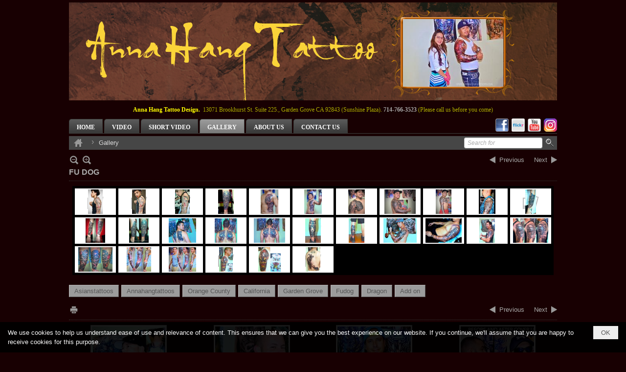

--- FILE ---
content_type: text/html; charset=utf-8
request_url: https://annahangtattoovn.com/a187/fu-dog
body_size: 9998
content:
<!DOCTYPE html><html lang="en-US" data-culture="en-US" itemscope itemtype="http://schema.org/WebPage"><head><title>FU DOG - Gallery - Anna Hang Tattoo</title><meta http-equiv="Content-Type" content="text/html; charset=utf-8"><meta name="viewport" content="width=device-width, initial-scale=1.0, maximum-scale=5"><meta name="format-detection" content="telephone=no"><link href="/content/themes/owner/annahangtattoovn_com/css/BQACAekYv5bURDM1TufmO-Zf6M9O5-Y75l_oz7j1q09ZEP58.fcss" rel="preload" as="style"><link href="/content/plugins/nv3_plg_sd_Lightbox2/lightbox2/css/AQBAACCTVQs-reU0SGpjLUnSGZdIamMtSdIZlyCTVQs-reU0.fcss" rel="preload" as="style"><link href="/content/themes/owner/annahangtattoovn_com/css/AQAkAERJlR5J_F3RWF1q0591g8ZYXWrTn3WDxkRJlR5J_F3R.fcss" rel="preload" as="style"><link href="/content/themes/owner/annahangtattoovn_com/css/BgBzAZn-0IRzEgx5e5bSB3FoTRh7ltIHcWhNGKsolOqd2p1r.fcss" rel="preload" as="style"><link href="/content/themes/owner/annahangtattoovn_com/browser/AwBZAEHJl1N9Rht-aO8duVDqBg1o7x25UOoGDS71ZA6Q-WUZ.fcss" rel="preload" as="style"><link href="/content/themes/owner/annahangtattoovn_com/css/BQACAekYv5bURDM1TufmO-Zf6M9O5-Y75l_oz7j1q09ZEP58.fcss" rel="stylesheet" type="text/css"><link href="/content/plugins/nv3_plg_sd_Lightbox2/lightbox2/css/AQBAACCTVQs-reU0SGpjLUnSGZdIamMtSdIZlyCTVQs-reU0.fcss" rel="stylesheet" type="text/css"><link href="/content/themes/owner/annahangtattoovn_com/css/AQAkAERJlR5J_F3RWF1q0591g8ZYXWrTn3WDxkRJlR5J_F3R.fcss" rel="stylesheet" type="text/css"><link href="/content/themes/owner/annahangtattoovn_com/css/BgBzAZn-0IRzEgx5e5bSB3FoTRh7ltIHcWhNGKsolOqd2p1r.fcss" rel="stylesheet" type="text/css"><link href="/content/themes/owner/annahangtattoovn_com/browser/AwBZAEHJl1N9Rht-aO8duVDqBg1o7x25UOoGDS71ZA6Q-WUZ.fcss" rel="stylesheet" type="text/css"><noscript><link type="text/css" rel="stylesheet" href="/content/themes/owner/annahangtattoovn_com/css/AQAmAINPjKIJW47QTE4han0uQxpMTiFqfS5DGoNPjKIJW47Q.fcss"></noscript><link rel="canonical" href="https://annahangtattoovn.com/a187/fu-dog"><link rel="icon" sizes="192x192" href="https://annahangtattoovn.com/images/file/9VHOIFoY0wgBAiJV/web-app-icon-anna-hang-tatoo-144x144.png"><link rel="icon" sizes="128x128" href="https://annahangtattoovn.com/images/file/9VHOIFoY0wgBAiJV/w150/web-app-icon-anna-hang-tatoo-144x144.png"><link rel="apple-touch-icon" href="https://annahangtattoovn.com/images/file/9VHOIFoY0wgBAiJV/web-app-icon-anna-hang-tatoo-144x144.png"><link rel="apple-touch-icon" sizes="76x76" href="https://annahangtattoovn.com/images/file/9VHOIFoY0wgBAiJV/w100/web-app-icon-anna-hang-tatoo-144x144.png"><link rel="apple-touch-icon" sizes="120x120" href="https://annahangtattoovn.com/images/file/9VHOIFoY0wgBAiJV/w150/web-app-icon-anna-hang-tatoo-144x144.png"><link rel="apple-touch-icon" sizes="152x152" href="https://annahangtattoovn.com/images/file/9VHOIFoY0wgBAiJV/web-app-icon-anna-hang-tatoo-144x144.png"><meta name="apple-mobile-web-app-title" content="Anna&#32;Tattoo"><meta name="application-name" content="Anna&#32;Tattoo"><link rel="shortcut icon" type="image/x-icon" href="https://annahangtattoovn.com/images/file/A0bIzbJs0ggQAOIv/favicon.ico"><script id="script_loader_init">document.cookie='fn_screen='+window.innerWidth+'x'+window.innerHeight+'; path=/';if(!$)var _$=[],_$$=[],$=function(f){_$.push(f)},js_loader=function(f){_$$.push(f)}</script><script>(function(){var l=window.language,a={"message":"Message","ok":"OK","cancel":"Cancel","close":"Close","enable_cookie":"Your browser has cookies disabled. Make sure your cookies are enabled and try again.","":""};if(!l){l=window.language={}}for(var n in a){if(!l[n])l[n]=a[n]}})()</script><style>
body {}
span.pd_date {display: none;}
span.pd_time {display: none;}
span.pd_view {display: none;}
.pd_admin_tools a { display: inline-block; margin-top: 5px; }
.pl_list .pl_col { border-bottom: 1px dotted #3a3a3a; }
.div_contact_col { min-width: 100%; }
@media (min-width: 768px) {
.div_contact_col { min-width: 0; }
}
@media (min-width: 992px) {
.pl_list .pl_col { border-bottom: 0; }
}
.div_banner { background: url(/images/file/mydQR91r0ggBAMkK/banner-annahangtattoovn-en.jpg) center 0 no-repeat; margin: 5px 0; }
	.visible-mobile{display:none !important}
	.visible-tablet{display:none !important}
	.visible-classic{display:none !important}
</style><style>.nw_pagepost_hascontent_visible{display:block}.nw_pagepost_hascontent_hidden{display:none}</style></head><body class="lang_en  css_device_Modern"><div id="meta_publisher" itemprop="publisher" itemscope itemtype="https://schema.org/Organization"><div itemprop="logo" itemscope itemtype="https://schema.org/ImageObject"><meta itemprop="url" content="http://annahangtattoovn.com/images/file/LtqbNLZs0ggBAvI9/logo-admin-annahangtattoovn.png"><meta itemprop="width" content="116"><meta itemprop="height" content="37"></div><meta itemprop="name" content="Anna&#32;Hang&#32;Tattoo"><meta itemprop="url" content="http://annahangtattoovn.com/"></div><div class="bg_body_head"><div></div></div><div class="bg_body"><div id="nw_root" class="nw_root"><div class="nw_lym_area nw_lym_container"><div class="nw_lym_row div_top" data-name="Top" id="nwwg_17" data-wid="17"><div class="nw_lym_area"><div class="nw_lym_row" style="padding-bottom:&#32;5px;" data-name="Row" id="nwwg_41" data-wid="41"><div class="nw_lym_content"><div class="nw_widget div_banner" data-name="Banner" id="tag_banner" data-wid="47"><div class="nw_boxing_padding nw_adspot nw_random_adspotgroup" id="adspotgroup_id__47" data-effect="fade" data-time="3000" data-duration="600" data-hover="1"><div id="adspot_id__61" style="display:none"><div data-type="adspot" data-src="/banner/61/635712445578331349/635230020230823001"><noscript><iframe title="adv" class="adspot_iframe" src="/banner/61/635712445578331349/635230020230823001" style="border:0"></iframe></noscript></div><div class="clear"></div></div><div id="adspot_id__62" style="display:none"><div data-type="adspot" data-src="/banner/62/635712445806307169/635230020230823001"><noscript><iframe title="adv" class="adspot_iframe" src="/banner/62/635712445806307169/635230020230823001" style="border:0"></iframe></noscript></div><div class="clear"></div></div><div id="adspot_id__63" style="display:none"><div data-type="adspot" data-src="/banner/63/635712446127420960/635230020230823001"><noscript><iframe title="adv" class="adspot_iframe" src="/banner/63/635712446127420960/635230020230823001" style="border:0"></iframe></noscript></div><div class="clear"></div></div><div id="adspot_id__64" style="display:none"><div data-type="adspot" data-src="/banner/64/635712446845364629/635230020230823001"><noscript><iframe title="adv" class="adspot_iframe" src="/banner/64/635712446845364629/635230020230823001" style="border:0"></iframe></noscript></div><div class="clear"></div></div><div id="adspot_id__65" style="display:none"><div data-type="adspot" data-src="/banner/65/635712448365126486/635230020230823001"><noscript><iframe title="adv" class="adspot_iframe" src="/banner/65/635712448365126486/635230020230823001" style="border:0"></iframe></noscript></div><div class="clear"></div></div><div id="adspot_id__66" style="display:none"><div data-type="adspot" data-src="/banner/66/635712449303816734/635230020230823001"><noscript><iframe title="adv" class="adspot_iframe" src="/banner/66/635712449303816734/635230020230823001" style="border:0"></iframe></noscript></div><div class="clear"></div></div><div id="adspot_id__67" style="display:none"><div data-type="adspot" data-src="/banner/67/635712450711165646/635230020230823001"><noscript><iframe title="adv" class="adspot_iframe" src="/banner/67/635712450711165646/635230020230823001" style="border:0"></iframe></noscript></div><div class="clear"></div></div><div id="adspot_id__68" class="advcurrent"><div data-type="adspot" data-src="/banner/68/635712451617913290/635230020230823001"><noscript><iframe title="adv" class="adspot_iframe" src="/banner/68/635712451617913290/635230020230823001" style="border:0"></iframe></noscript></div><div class="clear"></div></div><div id="adspot_id__69" style="display:none"><div data-type="adspot" data-src="/banner/69/635712453883815735/635230020230823001"><noscript><iframe title="adv" class="adspot_iframe" src="/banner/69/635712453883815735/635230020230823001" style="border:0"></iframe></noscript></div><div class="clear"></div></div><div id="adspot_id__70" style="display:none"><div data-type="adspot" data-src="/banner/70/635712454760189594/635230020230823001"><noscript><iframe title="adv" class="adspot_iframe" src="/banner/70/635712454760189594/635230020230823001" style="border:0"></iframe></noscript></div><div class="clear"></div></div></div></div><div class="nw_widget" style="float:&#32;left;&#32;position:&#32;relative;&#32;z-index:&#32;20;" data-name="Logo" id="tag_logo" data-wid="63"><div class="nw_boxing_padding nw_adspot nw_random_adspotgroup" id="adspotgroup_id__63" data-effect="fade" data-time="10000" data-duration="600"><div id="adspot_id__4" class="advcurrent"><div data-type="adspot" data-src="/banner/4/635693252939436954/635230020230823001"><noscript><iframe title="adv" class="adspot_iframe" src="/banner/4/635693252939436954/635230020230823001" style="border:0"></iframe></noscript></div><div class="clear"></div></div></div></div><div class="nw_widget" style="position:&#32;relative;&#32;z-index:&#32;10;" data-name="TopMenu&#32;Mobile" id="tag_topmenu_mobile" data-wid="64"><div class="nw_menu_mobile"><button aria-label="Open Menu" class="nw_menu_mobile_button nw_menu_mobile_button_collapse" id="StQF7JEXk2cL" aria-expanded="false"><span class="icon-bar"></span><span class="icon-bar"></span><span class="icon-bar"></span></button><div class="nw_boxing_padding nw_menu_container nw_menu_root" aria-labelledby="StQF7JEXk2cL"><ul class="ulMenu ulMenu_0"><li class="liMenu liMenuFirst"><a tabindex="0" class="aMenu" href="/" title="Home"><span class="nw_menu_text">Home</span></a></li><li class="liMenu"><a tabindex="0" class="aMenu" href="/p106/video" title="Video"><span class="nw_menu_text">Video</span></a></li><li class="liMenu"><a tabindex="0" class="aMenu" href="/p426/short-video" title="Short Video"><span class="nw_menu_text">Short Video</span></a></li><li class="liMenu liMenuActive liMenuHold"><a tabindex="0" class="aMenu" href="/p105/gallery" title="Gallery"><span class="nw_menu_text">Gallery</span></a></li><li class="liMenu"><a tabindex="0" class="aMenu" href="/p104/about-us" title="About Us"><span class="nw_menu_text">About Us</span></a></li><li class="liMenu liMenuLast"><a tabindex="0" class="aMenu" href="/p116/contact-us" title="Contact Us"><span class="nw_menu_text">Contact Us</span></a></li></ul><div class="clear"></div></div></div></div><div class="nw_widget" style="clear:&#32;both;" data-name="Add&#32;&amp;&#32;Phone" id="nwwg_54" data-wid="54"><div class="nw_boxing_padding nw_adspot nw_random_adspotgroup" id="adspotgroup_id__54" data-effect="verscrolltop" data-time="10000" data-duration="600"><div id="adspot_id__2" class="advcurrent"><div data-type="adspot" data-src="/banner/2/638450923096279004/635230020230823001"><noscript><iframe title="adv" class="adspot_iframe" src="/banner/2/638450923096279004/635230020230823001" style="border:0"></iframe></noscript></div><div class="clear"></div></div></div></div><div class="nw_widget" style="clear:&#32;both;" data-name="Mobile&#32;Search" id="tag_search_mobile" data-wid="65"><div class="nw_boxing_padding"><div class="nw_search"><form action="/search" method="get"><input type="hidden" value="L2ExODcvZnUtZG9n" name="r" > <input id="search_k" name="k" maxlength="48" class="textbox nw_search_txt" type="text" placeholder="Search for" > <input class="button nw_search_btn" type="submit" value="Search" > <label for="search_k" style="position: absolute; top: -5000px; left: -5000px; z-index:-1">Search</label><div class="clear"></div></form></div></div></div><div class="nw_widget div_social" style="float:&#32;right;&#32;height:&#32;28px;" data-name="Social" id="nwwg_57" data-wid="57"><div class="nw_boxing_padding nw_adspot nw_random_adspotgroup" id="adspotgroup_id__57" data-effect="fade" data-time="10000" data-duration="600"><div id="adspot_id__3" class="advcurrent"><div data-type="adspot" data-src="/banner/3/636138775154029268/635230020230823001"><noscript><iframe title="adv" class="adspot_iframe" src="/banner/3/636138775154029268/635230020230823001" style="border:0"></iframe></noscript></div><div class="clear"></div></div></div></div><div class="nw_widget" data-name="TopMenu" id="tag_topmenu" data-wid="44"><div class="nw_menu_horizontal nw_menu_popup"><div class="nw_boxing_padding nw_menu_container nw_menu_root"><ul class="ulMenu ulMenu_0"><li class="liMenu liMenuFirst"><a tabindex="0" class="aMenu" href="/" title="Home"><span class="nw_menu_text">Home</span></a></li><li class="liMenu"><a tabindex="0" class="aMenu" href="/p106/video" title="Video"><span class="nw_menu_text">Video</span></a></li><li class="liMenu"><a tabindex="0" class="aMenu" href="/p426/short-video" title="Short Video"><span class="nw_menu_text">Short Video</span></a></li><li class="liMenu liMenuActive liMenuHold"><a tabindex="0" class="aMenu" href="/p105/gallery" title="Gallery"><span class="nw_menu_text">Gallery</span></a></li><li class="liMenu"><a tabindex="0" class="aMenu" href="/p104/about-us" title="About Us"><span class="nw_menu_text">About Us</span></a></li><li class="liMenu liMenuLast"><a tabindex="0" class="aMenu" href="/p116/contact-us" title="Contact Us"><span class="nw_menu_text">Contact Us</span></a></li></ul><div class="clear"></div></div></div></div><div class="clear"></div></div></div><div class="clear"></div></div><div class="clear"></div></div><div class="nw_lym_row dip_center&#32;articles4Columns&#32;nw_articles_responsive" data-name="Center" id="nwwg_39" data-wid="39"><div class="nw_lym_area"><div class="nw_lym_row" data-name="Row" id="nwwg_42" data-wid="42"><div class="nw_lym_content"><div class="nw_widget" style="float:&#32;right;&#32;padding:&#32;3px&#32;0;&#32;width:&#32;190px;" data-name="Search" id="tag_search" data-wid="52"><div class="nw_boxing_padding"><div class="nw_search"><form action="/search" method="get"><input type="hidden" value="L2ExODcvZnUtZG9n" name="r" > <input id="search_k" name="k" maxlength="48" class="textbox nw_search_txt" type="text" placeholder="Search for" > <input class="button nw_search_btn" type="submit" value="Search" > <label for="search_k" style="position: absolute; top: -5000px; left: -5000px; z-index:-1">Search</label><div class="clear"></div></form></div></div></div><div class="nw_widget div_navigator" style="padding-bottom:&#32;10px;" data-name="Navigator" id="nwwg_49" data-wid="49"><div class="nw_navigator" role="navigation" aria-label="Navigator"><ul class="ulNav"><li class="liNav liHome"><a class="aNav" href="/"><span class="aNavText">Home</span></a></li><li class="liSeperator">›</li><li class="liNav liNavFirst liNavLast liNavActive"><a class="aNav" href="/p105/gallery" title="Gallery"><span class="aNavText">Gallery</span></a></li></ul><div class="clear"></div></div></div><div class="nw_widget" data-name="Content" id="nwwg_25" data-wid="25"><div role="article" itemscope itemtype="http://schema.org/Article" itemref="meta_publisher mt_entitypage"><a id="pDetail" rel="nofollow" href="/a187/fu-dog" title="FU&#32;DOG" itemprop="url"></a><div class="nw_post_detail_container nw_post_detail_container_brief"><div class="nw_post_detail pd_printable" id="pd_detail_187"><div id="dltp_image" itemprop="image" itemscope itemtype="https://schema.org/ImageObject"><meta itemprop="url" content="/images/file/7tf1DP_f0wgBAN07/tattoo-design-fudog-023.jpg"><meta itemprop="width" content="302"><meta itemprop="height" content="449"></div><div class="pd_header"><div class="pd_header_content"><div class="pd_tools pd_tools_top"><div class="pd_nextback"><a class="prevpost" href="/p105a183/tattoo-for-girl" title="Previous"><span class="icon"></span>Previous</a><a class="nextpost" href="/p105a178/kanji" title="Next"><span class="icon"></span>Next</a></div><div class="pd_zoom noscript"><a class="zoomin" title="Zoom in" onclick="return news.zoomin()"><span class="icon"></span></a><a class="zoomout" title="Zoom out" onclick="return news.zoomout()"><span class="icon"></span></a></div><div class="clear"></div></div><div class="pd_title"><h1 id="dltp_name" itemprop="name headline">FU DOG</h1></div><div class="pd_info"><span class="pd_date">Saturday, April 2, 2011</span><span class="pd_time">12:00 AM</span><span class="pd_view">(View: 66862)</span><time id="dltp_date" itemprop="datePublished dateModified" datetime="2011-04-02"></time></div><div class="clear"></div></div></div><div class="pd_description nw_zoomcontent normal"><div><div itemprop="description"><div class="nwmedia nwslideshow nwslideshow_list" style="margin-top:&#32;5px;&#32;margin-bottom:&#32;5px;&#32;&#32;&#32;float:&#32;none;&#32;display:&#32;block;&#32;margin-left:&#32;auto;&#32;margin-right:&#32;auto;width:100%;height:100%;"><div class="nwslideshow_player" id="ctrl_slideshow_yxt_10000022" style="width:100%;height:100%"><div class="sl_thumbnail"><div class="sl_thumbnail_border"><a><span data-type="image" data-alt="tattoo-design-fudog-22" data-title="tattoo design -fudog 22" data-large="/images/file/Zue7cetU3AgBAOsF/tattoo-design-fudog-22.jpg" data-src="/images/file/Zue7cetU3AgBAOsF/w124/tattoo-design-fudog-22.jpg"></span></a></div></div><div class="sl_thumbnail"><div class="sl_thumbnail_border"><a><span data-type="image" data-alt="tattoo-design-fudog-22b" data-title="tattoo design -fudog 22b" data-large="/images/file/gxC6AeZU3AgBAJxq/tattoo-design-fudog-22b.jpg" data-src="/images/file/gxC6AeZU3AgBAJxq/w116/tattoo-design-fudog-22b.jpg"></span></a></div></div><div class="sl_thumbnail"><div class="sl_thumbnail_border"><a><span data-type="image" data-alt="tattoo-design-fudog-22c" data-title="tattoo design -fudog 22c" data-large="/images/file/KoBLAuZU3AgBAMVn/tattoo-design-fudog-22c.jpg" data-src="/images/file/KoBLAuZU3AgBAMVn/w117/tattoo-design-fudog-22c.jpg"></span></a></div></div><div class="sl_thumbnail"><div class="sl_thumbnail_border"><a><span data-type="image" data-alt="fudog-tattoo" data-title="fudog tattoo" data-large="/images/file/fDE7OFjJ1AgBADZp/fudog-tattoo.jpg" data-src="/images/file/fDE7OFjJ1AgBADZp/w130/fudog-tattoo.jpg"></span></a></div></div><div class="sl_thumbnail"><div class="sl_thumbnail_border"><a><span data-type="image" data-alt="tattoo-design-fudog-022" data-title="Tattoo design Fudog 022" data-large="/images/file/Y5XQcP7f0wgBAAMD/tattoo-design-fudog-022.jpg" data-src="/images/file/Y5XQcP7f0wgBAAMD/w144/tattoo-design-fudog-022.jpg"></span></a></div></div><div class="sl_thumbnail"><div class="sl_thumbnail_border"><a><span data-type="image" data-alt="tattoo-design-fudog-023" data-title="Tattoo design Fudog 023" data-large="/images/file/UXa1cf7f0wgBACVm/tattoo-design-fudog-023.jpg" data-src="/images/file/UXa1cf7f0wgBACVm/w142/tattoo-design-fudog-023.jpg"></span></a></div></div><div class="sl_thumbnail"><div class="sl_thumbnail_border"><a><span data-type="image" data-alt="fudog-on-chest-tattoo" data-title="Fudog on chest tattoo" data-large="/images/file/q0EoK66e1ggBAHBm/fudog-on-chest-tattoo.jpg" data-src="/images/file/q0EoK66e1ggBAHBm/w140/fudog-on-chest-tattoo.jpg"></span></a></div></div><div class="sl_thumbnail"><div class="sl_thumbnail_border"><a><span data-type="image" data-alt="full-sleeve-tattoo-s" data-title="Full sleeve tattoo s" data-large="/images/file/Qey0K66e1ggBAGgy/full-sleeve-tattoo-s.jpg" data-src="/images/file/Qey0K66e1ggBAGgy/w200/full-sleeve-tattoo-s.jpg"></span></a></div></div><div class="sl_thumbnail"><div class="sl_thumbnail_border"><a><span data-type="image" data-alt="full-sleeve-tattoo" data-title="FULL SLEEVE TATTOO" data-large="/images/file/ZIGGda-e1ggBAH4C/full-sleeve-tattoo.jpg" data-src="/images/file/ZIGGda-e1ggBAH4C/w128/full-sleeve-tattoo.jpg"></span></a></div></div><div class="sl_thumbnail"><div class="sl_thumbnail_border"><a><span data-type="image" data-alt="tattoo-fudog-garden-grove" data-title="Tattoo fudog Garden Grove" data-large="/images/file/PaJZw86D1QgBAE9h/tattoo-fudog-garden-grove.jpg" data-src="/images/file/PaJZw86D1QgBAE9h/w135/tattoo-fudog-garden-grove.jpg"></span></a></div></div><div class="sl_thumbnail"><div class="sl_thumbnail_border"><a><span data-type="image" data-alt="foo-dog-tattoo-25a" data-title="Foo dog tattoo 25A" data-large="/images/file/hh2F-9sN1QgBAPNi/foo-dog-tattoo-25a.jpg" data-src="/images/file/hh2F-9sN1QgBAPNi/w91/foo-dog-tattoo-25a.jpg"></span></a></div></div><div class="sl_thumbnail"><div class="sl_thumbnail_border"><a><span data-type="image" data-alt="foo-dog-tattoo-25b" data-title="Foo dog tattoo 25B" data-large="/images/file/mir1-9sN1QgBACku/foo-dog-tattoo-25b.jpg" data-src="/images/file/mir1-9sN1QgBACku/w163/foo-dog-tattoo-25b.jpg"></span></a></div></div><div class="sl_thumbnail"><div class="sl_thumbnail_border"><a><span data-type="image" data-alt="foo-dog-tattoo-26" data-title="Foo dog tattoo 26" data-large="/images/file/WOiU_NsN1QgBAFcl/foo-dog-tattoo-26.jpg" data-src="/images/file/WOiU_NsN1QgBAFcl/w156/foo-dog-tattoo-26.jpg"></span></a></div></div><div class="sl_thumbnail"><div class="sl_thumbnail_border"><a><span data-type="image" data-alt="tattoo-design-fudog-2ss" data-title="Tattoo design FUDOG 2SS" data-large="/images/file/-a9u6eMX0wgBAOEM/tattoo-design-fudog-2ss.jpg" data-src="/images/file/-a9u6eMX0wgBAOEM/w200/tattoo-design-fudog-2ss.jpg"></span></a></div></div><div class="sl_thumbnail"><div class="sl_thumbnail_border"><a><span data-type="image" data-alt="tattoo-design-fudog-5-ss" data-title="Tattoo design FUDOG 5 SS" data-large="/images/file/_9b86uMX0wgBAMtD/tattoo-design-fudog-5-ss.jpg" data-src="/images/file/_9b86uMX0wgBAMtD/w181/tattoo-design-fudog-5-ss.jpg"></span></a></div></div><div class="sl_thumbnail"><div class="sl_thumbnail_border"><a><span data-type="image" data-alt="tattoo-design-fudog-3ss" data-title="Tattoo design FUDOG 3SS" data-large="/images/file/6fM26uMX0wgBADdl/tattoo-design-fudog-3ss.jpg" data-src="/images/file/6fM26uMX0wgBADdl/w200/tattoo-design-fudog-3ss.jpg"></span></a></div></div><div class="sl_thumbnail"><div class="sl_thumbnail_border"><a><span data-type="image" data-alt="tattoo-design-lady-wolf128-" data-title="Tattoo design lady wolf128 " data-large="/images/file/C_pg6-MX0wgBAKkS/tattoo-design-lady-wolf128-.jpg" data-src="/images/file/C_pg6-MX0wgBAKkS/w128/tattoo-design-lady-wolf128-.jpg"></span></a></div></div><div class="sl_thumbnail"><div class="sl_thumbnail_border"><a><span data-type="image" data-alt="tattoo-design-lady-wolf-129" data-title="Tattoo design lady wolf 129" data-large="/images/file/5Abw6-MX0wgBANxl/tattoo-design-lady-wolf-129.jpg" data-src="/images/file/5Abw6-MX0wgBANxl/w130/tattoo-design-lady-wolf-129.jpg"></span></a></div></div><div class="sl_thumbnail"><div class="sl_thumbnail_border"><a><span data-type="image" data-alt="tattoo-fu-dog-garden-grove-5-" data-title="Tattoo fu dog garden grove (5)" data-large="/images/file/ob7SflmD0ggBAAIT/tattoo-fu-dog-garden-grove-5-.jpg" data-src="/images/file/ob7SflmD0ggBAAIT/w200/tattoo-fu-dog-garden-grove-5-.jpg"></span></a></div></div><div class="sl_thumbnail"><div class="sl_thumbnail_border"><a><span data-type="image" data-alt="tattoo-fu-dog-garden-grove-4-" data-title="Tattoo fu dog garden grove (4)" data-large="/images/file/Pu4fflmD0ggBAF1P/tattoo-fu-dog-garden-grove-4-.jpg" data-src="/images/file/Pu4fflmD0ggBAF1P/w200/tattoo-fu-dog-garden-grove-4-.jpg"></span></a></div></div><div class="sl_thumbnail"><div class="sl_thumbnail_border"><a><span data-type="image" data-alt="tattoo-fu-dog-garden-grove-3-" data-title="Tattoo fu dog garden grove (3)" data-large="/images/file/0hHefFmD0ggBAMU8/tattoo-fu-dog-garden-grove-3-.jpg" data-src="/images/file/0hHefFmD0ggBAMU8/w127/tattoo-fu-dog-garden-grove-3-.jpg"></span></a></div></div><div class="sl_thumbnail"><div class="sl_thumbnail_border"><a><span data-type="image" data-alt="tattoo-fu-dog-garden-grove-2-" data-title="Tattoo fu dog garden grove (2)" data-large="/images/file/WkArfFmD0ggBAPQz/tattoo-fu-dog-garden-grove-2-.jpg" data-src="/images/file/WkArfFmD0ggBAPQz/w200/tattoo-fu-dog-garden-grove-2-.jpg"></span></a></div></div><div class="sl_thumbnail"><div class="sl_thumbnail_border"><a><span data-type="image" data-alt="tattoo-design-fudog-s" data-title="Tattoo design fudog S" data-large="/images/file/_qh6nFrJ1AgBAJMq/tattoo-design-fudog-s.jpg" data-src="/images/file/_qh6nFrJ1AgBAJMq/w200/tattoo-design-fudog-s.jpg"></span></a></div></div><div class="sl_thumbnail"><div class="sl_thumbnail_border"><a><span data-type="image" data-alt="full-arm-tattoo-with-dragon-and-koifish-buddha-2s" data-title="full arm tattoo with Dragon and koifish, Buddha 2S" data-large="/images/file/VLU2mFrJ1AgBAK9S/full-arm-tattoo-with-dragon-and-koifish-buddha-2s.jpg" data-src="/images/file/VLU2mFrJ1AgBAK9S/w200/full-arm-tattoo-with-dragon-and-koifish-buddha-2s.jpg"></span></a></div></div><div class="sl_thumbnail"><div class="sl_thumbnail_border"><a><span data-type="image" data-alt="full-arm-tattoo-with-dragon-and-koifish-buddha-s" data-title="full arm tattoo with Dragon and koifish, Buddha S" data-large="/images/file/luPumlrJ1AgBAF4-/full-arm-tattoo-with-dragon-and-koifish-buddha-s.jpg" data-src="/images/file/luPumlrJ1AgBAF4-/w200/full-arm-tattoo-with-dragon-and-koifish-buddha-s.jpg"></span></a></div></div><div class="sl_thumbnail"><div class="sl_thumbnail_border"><a><span data-type="image" data-alt="tattoo-fu-dog-garden-grove-6-" data-title="Tattoo fu dog garden grove (6)" data-large="/images/file/XEl3f1mD0ggBABkm/tattoo-fu-dog-garden-grove-6-.jpg" data-src="/images/file/XEl3f1mD0ggBABkm/w111/tattoo-fu-dog-garden-grove-6-.jpg"></span></a></div></div><div class="sl_thumbnail"><div class="sl_thumbnail_border"><a><span data-type="image" data-alt="tattoo-fu-dog-garden-grove-7-" data-title="Tattoo fu dog garden grove (7)" data-large="/images/file/5MT8f1mD0ggBAIAQ/tattoo-fu-dog-garden-grove-7-.jpg" data-src="/images/file/5MT8f1mD0ggBAIAQ/w182/tattoo-fu-dog-garden-grove-7-.jpg"></span></a></div></div><div class="sl_thumbnail"><div class="sl_thumbnail_border"><a><span data-type="image" data-alt="tattoo-fu-dog-garden-grove-1-" data-title="Tattoo fu dog garden grove (1)" data-large="/images/file/40hxe1mD0ggBAFoE/tattoo-fu-dog-garden-grove-1-.jpg" data-src="/images/file/40hxe1mD0ggBAFoE/w118/tattoo-fu-dog-garden-grove-1-.jpg"></span></a></div></div></div><script>$(function(){$("#ctrl_slideshow_yxt_10000022").list_slideshow({autoplay:1,autoSize:1,t:1})})</script></div></div><div class="clear"></div></div></div><ul class="pd_tag no_print"><li class="title">Tag :</li><li class="item" itemprop="keywords"><a title="Asianstattoos" href="/tag/3/1/asianstattoos">Asianstattoos</a></li><li class="sep">, </li><li class="item" itemprop="keywords"><a title="Annahangtattoos" href="/tag/2/1/annahangtattoos">Annahangtattoos</a></li><li class="sep">, </li><li class="item" itemprop="keywords"><a title="Orange&#32;County" href="/tag/28/1/orange-county">Orange&#32;County</a></li><li class="sep">, </li><li class="item" itemprop="keywords"><a title="California" href="/tag/4/1/california">California</a></li><li class="sep">, </li><li class="item" itemprop="keywords"><a title="Garden&#32;Grove" href="/tag/6/1/garden-grove">Garden&#32;Grove</a></li><li class="sep">, </li><li class="item" itemprop="keywords"><a title="Fudog" href="/tag/29/1/fudog">Fudog</a></li><li class="sep">, </li><li class="item" itemprop="keywords"><a title="Dragon" href="/tag/8/1/dragon">Dragon</a></li><li class="sep">, </li><li class="item" itemprop="keywords"><a title="Add&#32;on" href="/tag/1/1/add-on">Add&#32;on</a></li><li class="clear"></li></ul><div class="pd_footer"><div class="pd_tools pd_tools_bottom"><div class="pd_nextback"><a class="prevpost" href="/p105a183/tattoo-for-girl" title="Previous"><span class="icon"></span>Previous</a><a class="nextpost" href="/p105a178/kanji" title="Next"><span class="icon"></span>Next</a></div><div class="pd_prints noscript"><a class="print" href="/print#pd_detail_187" title="Print" target="_blank"><span class="icon"></span>Print</a></div></div><div class="clear"></div></div><div class="clear"></div></div></div></div><div class="nw_post_detail_seperator"></div><a id="plist" title="plist" href="#" rel="nofollow"></a><div class="nw_post_list_container"><div class="nw_post_paging nw_post_paging_top"></div><div class="nw_post_list"><div class="nw_post_list_thumb"><div class="pl_list pl_list_col_4" role="list"><div class="pl_row pl_row_1 pl_row_first"><div class="pl_row_c"><div class="pl_col pl_col_1" style="width:25%" role="listitem"><div role="figure" itemscope itemtype="http://schema.org/Article" data-id="189" class="pl_content pl_content_first" itemref="meta_publisher mt_entitypage"><div class="pl_thumbnail"><div class="pl_thumbnail_border"><a target="_self" title="3D" class="nw_image" itemprop="url" href="/p105a189/3d" style="width:150px;height:240px;"><img itemprop="thumbnailUrl" src="/images/file/bSEOwFiD0ggBAPpd/h250/tattoo-3d-garden-grove-13-.jpg" title="tattoo-3d-garden-grove-13-" alt="tattoo-3d-garden-grove-13-" width="179" height="240" data-info="596,800"><div itemprop="image" itemscope itemtype="https://schema.org/ImageObject"><meta itemprop="url" content="/images/file/bSEOwFiD0ggBAPpd/h250/tattoo-3d-garden-grove-13-.jpg"><meta itemprop="width" content="179"><meta itemprop="height" content="240"></div></a></div></div><div class="pl_title"><h2 itemprop="name headline"><a itemprop="url" target="_self" title="3D" class="pl_atitle" href="/p105a189/3d">3D</a></h2></div><time itemprop="datePublished dateModified" datetime="2011-06-01"></time><div class="clear"></div></div></div><div class="pl_col pl_col_2" style="width:25%" role="listitem"><div role="figure" itemscope itemtype="http://schema.org/Article" data-id="167" class="pl_content" itemref="meta_publisher mt_entitypage"><div class="pl_thumbnail"><div class="pl_thumbnail_border"><a target="_self" title="HALF SLEEVE" class="nw_image" itemprop="url" href="/p105a167/half-sleeve" style="width:150px;height:240px;"><img itemprop="thumbnailUrl" src="/images/file/LSkOVlSD0ggBAPV6/h250/tattoo-half-sleeve-garden-grove-132-.jpg" title="tattoo-half-sleeve-garden-grove-132-" alt="tattoo-half-sleeve-garden-grove-132-" width="336" height="240" data-info="798,570"><div itemprop="image" itemscope itemtype="https://schema.org/ImageObject"><meta itemprop="url" content="/images/file/LSkOVlSD0ggBAPV6/h250/tattoo-half-sleeve-garden-grove-132-.jpg"><meta itemprop="width" content="336"><meta itemprop="height" content="240"></div></a></div></div><div class="pl_title"><h2 itemprop="name headline"><a itemprop="url" target="_self" title="HALF SLEEVE" class="pl_atitle" href="/p105a167/half-sleeve">HALF SLEEVE</a></h2></div><time itemprop="datePublished dateModified" datetime="2011-06-26"></time><div class="clear"></div></div></div><div class="pl_col pl_col_3" style="width:25%" role="listitem"><div role="figure" itemscope itemtype="http://schema.org/Article" data-id="177" class="pl_content" itemref="meta_publisher mt_entitypage"><div class="pl_thumbnail"><div class="pl_thumbnail_border"><a target="_self" title="KOIFISH" class="nw_image" itemprop="url" href="/p105a177/koifish" style="width:150px;height:240px;"><img itemprop="thumbnailUrl" src="/images/file/4sr-qVWD0ggBAEch/h250/tattoo-koi-fish-garden-grove-126-.jpg" title="tattoo-koi-fish-garden-grove-126-" alt="tattoo-koi-fish-garden-grove-126-" width="161" height="240" data-info="382,570"><div itemprop="image" itemscope itemtype="https://schema.org/ImageObject"><meta itemprop="url" content="/images/file/4sr-qVWD0ggBAEch/h250/tattoo-koi-fish-garden-grove-126-.jpg"><meta itemprop="width" content="161"><meta itemprop="height" content="240"></div></a></div></div><div class="pl_title"><h2 itemprop="name headline"><a itemprop="url" target="_self" title="KOIFISH" class="pl_atitle" href="/p105a177/koifish">KOIFISH</a></h2></div><time itemprop="datePublished dateModified" datetime="2011-06-15"></time><div class="clear"></div></div></div><div class="pl_col pl_col_4" style="width:25%" role="listitem"><div role="figure" itemscope itemtype="http://schema.org/Article" data-id="190" class="pl_content" itemref="meta_publisher mt_entitypage"><div class="pl_thumbnail"><div class="pl_thumbnail_border"><a target="_self" title="COVER UP" class="nw_image" itemprop="url" href="/p105a190/cover-up" style="width:150px;height:240px;"><img itemprop="thumbnailUrl" src="/images/file/cIsoAkuF0ggBAMBP/h250/cover-up-tattoo-dragon-.jpg" title="cover-up-tattoo-dragon-" alt="cover-up-tattoo-dragon-" width="158" height="240" data-info="395,600"><div itemprop="image" itemscope itemtype="https://schema.org/ImageObject"><meta itemprop="url" content="/images/file/cIsoAkuF0ggBAMBP/h250/cover-up-tattoo-dragon-.jpg"><meta itemprop="width" content="158"><meta itemprop="height" content="240"></div></a></div></div><div class="pl_title"><h2 itemprop="name headline"><a itemprop="url" target="_self" title="COVER UP" class="pl_atitle" href="/p105a190/cover-up">COVER UP</a></h2></div><time itemprop="datePublished dateModified" datetime="2011-06-01"></time><div class="clear"></div></div></div></div><div class="clear"></div></div><div class="pl_row pl_row_2"><div class="pl_row_c"><div class="pl_col pl_col_1" style="width:25%" role="listitem"><div role="figure" itemscope itemtype="http://schema.org/Article" data-id="186" class="pl_content" itemref="meta_publisher mt_entitypage"><div class="pl_thumbnail"><div class="pl_thumbnail_border"><a target="_self" title="FULL SLEEVE, CHEST AND ARM" class="nw_image" itemprop="url" href="/p105a186/full-sleeve-chest-and-arm" style="width:150px;height:240px;"><img itemprop="thumbnailUrl" src="/images/file/285O9FY90wgBAHkQ/h250/tattoo-full-sleeve-garden-grove-299.jpg" title="tattoo-full-sleeve-garden-grove-299" alt="tattoo-full-sleeve-garden-grove-299" width="180" height="240" data-info="428,570"><div itemprop="image" itemscope itemtype="https://schema.org/ImageObject"><meta itemprop="url" content="/images/file/285O9FY90wgBAHkQ/h250/tattoo-full-sleeve-garden-grove-299.jpg"><meta itemprop="width" content="180"><meta itemprop="height" content="240"></div></a></div></div><div class="pl_title"><h2 itemprop="name headline"><a itemprop="url" target="_self" title="FULL SLEEVE, CHEST AND ARM" class="pl_atitle" href="/p105a186/full-sleeve-chest-and-arm">FULL SLEEVE, CHEST AND ARM</a></h2></div><time itemprop="datePublished dateModified" datetime="2011-06-01"></time><div class="clear"></div></div></div><div class="pl_col pl_col_2" style="width:25%" role="listitem"><div role="figure" itemscope itemtype="http://schema.org/Article" data-id="185" class="pl_content" itemref="meta_publisher mt_entitypage"><div class="pl_thumbnail"><div class="pl_thumbnail_border"><a target="_self" title="DRAGON" class="nw_image" itemprop="url" href="/p105a185/dragon" style="width:150px;height:240px;"><img itemprop="thumbnailUrl" src="/images/file/nDS1YE-D0ggBAF0y/h250/tattoo-dragon-garden-grove-30-.jpg" title="tattoo-dragon-garden-grove-30-" alt="tattoo-dragon-garden-grove-30-" width="152" height="240" data-info="361,570"><div itemprop="image" itemscope itemtype="https://schema.org/ImageObject"><meta itemprop="url" content="/images/file/nDS1YE-D0ggBAF0y/h250/tattoo-dragon-garden-grove-30-.jpg"><meta itemprop="width" content="152"><meta itemprop="height" content="240"></div></a></div></div><div class="pl_title"><h2 itemprop="name headline"><a itemprop="url" target="_self" title="DRAGON" class="pl_atitle" href="/p105a185/dragon">DRAGON</a></h2></div><time itemprop="datePublished dateModified" datetime="2011-06-01"></time><div class="clear"></div></div></div><div class="pl_col pl_col_3" style="width:25%" role="listitem"><div role="figure" itemscope itemtype="http://schema.org/Article" data-id="184" class="pl_content" itemref="meta_publisher mt_entitypage"><div class="pl_thumbnail"><div class="pl_thumbnail_border"><a target="_self" title="FULL BACK" class="nw_image" itemprop="url" href="/p105a184/full-back" style="width:150px;height:240px;"><img itemprop="thumbnailUrl" src="/images/file/SJftolCD0ggBAHIT/h250/tattoo-full-back-garden-grove-73-.jpg" title="tattoo-full-back-garden-grove-73-" alt="tattoo-full-back-garden-grove-73-" width="180" height="240" data-info="428,570"><div itemprop="image" itemscope itemtype="https://schema.org/ImageObject"><meta itemprop="url" content="/images/file/SJftolCD0ggBAHIT/h250/tattoo-full-back-garden-grove-73-.jpg"><meta itemprop="width" content="180"><meta itemprop="height" content="240"></div></a></div></div><div class="pl_title"><h2 itemprop="name headline"><a itemprop="url" target="_self" title="FULL BACK" class="pl_atitle" href="/p105a184/full-back">FULL BACK</a></h2></div><time itemprop="datePublished dateModified" datetime="2011-06-01"></time><div class="clear"></div></div></div><div class="pl_col pl_col_4" style="width:25%" role="listitem"><div role="figure" itemscope itemtype="http://schema.org/Article" data-id="182" class="pl_content" itemref="meta_publisher mt_entitypage"><div class="pl_thumbnail"><div class="pl_thumbnail_border"><a target="_self" title="PORTRAIT - GEISHA" class="nw_image" itemprop="url" href="/p105a182/portrait-geisha" style="width:150px;height:240px;"><img itemprop="thumbnailUrl" src="/images/file/EUm8Jlo90wgBAOME/w150/geisha-tattoo-253s-jpg.jpg" title="geisha-tattoo-253s-jpg" alt="geisha-tattoo-253s-jpg" width="150" height="259" data-info="330,570"><div itemprop="image" itemscope itemtype="https://schema.org/ImageObject"><meta itemprop="url" content="/images/file/EUm8Jlo90wgBAOME/w150/geisha-tattoo-253s-jpg.jpg"><meta itemprop="width" content="150"><meta itemprop="height" content="259"></div></a></div></div><div class="pl_title"><h2 itemprop="name headline"><a itemprop="url" target="_self" title="PORTRAIT - GEISHA" class="pl_atitle" href="/p105a182/portrait-geisha">PORTRAIT - GEISHA</a></h2></div><time itemprop="datePublished dateModified" datetime="2011-06-01"></time><div class="clear"></div></div></div></div><div class="clear"></div></div><div class="pl_row pl_row_3"><div class="pl_row_c"><div class="pl_col pl_col_1" style="width:25%" role="listitem"><div role="figure" itemscope itemtype="http://schema.org/Article" data-id="179" class="pl_content" itemref="meta_publisher mt_entitypage"><div class="pl_thumbnail"><div class="pl_thumbnail_border"><a target="_self" title="RELIGION" class="nw_image" itemprop="url" href="/p105a179/religion" style="width:150px;height:240px;"><img itemprop="thumbnailUrl" src="/images/file/it1veF6D0ggBAINM/w150/tattoo-religion-garden-grove-24-thumbnail.jpg" title="tattoo-religion-garden-grove-24-thumbnail" alt="tattoo-religion-garden-grove-24-thumbnail" width="150" height="240" data-info="356,570"><div itemprop="image" itemscope itemtype="https://schema.org/ImageObject"><meta itemprop="url" content="/images/file/it1veF6D0ggBAINM/w150/tattoo-religion-garden-grove-24-thumbnail.jpg"><meta itemprop="width" content="150"><meta itemprop="height" content="240"></div></a></div></div><div class="pl_title"><h2 itemprop="name headline"><a itemprop="url" target="_self" title="RELIGION" class="pl_atitle" href="/p105a179/religion">RELIGION</a></h2></div><time itemprop="datePublished dateModified" datetime="2011-06-01"></time><div class="clear"></div></div></div><div class="pl_col pl_col_2" style="width:25%" role="listitem"><div role="figure" itemscope itemtype="http://schema.org/Article" data-id="175" class="pl_content" itemref="meta_publisher mt_entitypage"><div class="pl_thumbnail"><div class="pl_thumbnail_border"><a target="_self" title="PHOENIX" class="nw_image" itemprop="url" href="/p105a175/phoenix" style="width:150px;height:240px;"><img itemprop="thumbnailUrl" src="/images/file/1I359VuD0ggBAKNM/h250/tattoo-phoenix-garden-grove-16-.jpg" title="tattoo-phoenix-garden-grove-16-" alt="tattoo-phoenix-garden-grove-16-" width="174" height="240" data-info="414,570"><div itemprop="image" itemscope itemtype="https://schema.org/ImageObject"><meta itemprop="url" content="/images/file/1I359VuD0ggBAKNM/h250/tattoo-phoenix-garden-grove-16-.jpg"><meta itemprop="width" content="174"><meta itemprop="height" content="240"></div></a></div></div><div class="pl_title"><h2 itemprop="name headline"><a itemprop="url" target="_self" title="PHOENIX" class="pl_atitle" href="/p105a175/phoenix">PHOENIX</a></h2></div><time itemprop="datePublished dateModified" datetime="2011-06-01"></time><div class="clear"></div></div></div><div class="pl_col pl_col_3" style="width:25%" role="listitem"><div role="figure" itemscope itemtype="http://schema.org/Article" data-id="173" class="pl_content" itemref="meta_publisher mt_entitypage"><div class="pl_thumbnail"><div class="pl_thumbnail_border"><a target="_self" title="SAMURAI-OTHER" class="nw_image" itemprop="url" href="/p105a173/samurai-other" style="width:150px;height:240px;"><img itemprop="thumbnailUrl" src="/images/file/JLOsUV-D0ggBADwc/h250/tattoo-samurai-other-garden-grove-6-.jpg" title="tattoo-samurai-other-garden-grove-6-" alt="tattoo-samurai-other-garden-grove-6-" width="242" height="240" data-info="575,570"><div itemprop="image" itemscope itemtype="https://schema.org/ImageObject"><meta itemprop="url" content="/images/file/JLOsUV-D0ggBADwc/h250/tattoo-samurai-other-garden-grove-6-.jpg"><meta itemprop="width" content="242"><meta itemprop="height" content="240"></div></a></div></div><div class="pl_title"><h2 itemprop="name headline"><a itemprop="url" target="_self" title="SAMURAI-OTHER" class="pl_atitle" href="/p105a173/samurai-other">SAMURAI-OTHER</a></h2></div><time itemprop="datePublished dateModified" datetime="2011-06-01"></time><div class="clear"></div></div></div><div class="pl_col pl_col_4" style="width:25%" role="listitem"><div role="figure" itemscope itemtype="http://schema.org/Article" data-id="171" class="pl_content" itemref="meta_publisher mt_entitypage"><div class="pl_thumbnail"><div class="pl_thumbnail_border"><a target="_self" title="TIGER" class="nw_image" itemprop="url" href="/p105a171/tiger" style="width:150px;height:240px;"><img itemprop="thumbnailUrl" src="/images/file/YBteKGGD0ggBANJ_/h250/tattoo-tiger-garden-grove-11-.jpg" title="tattoo-tiger-garden-grove-11-" alt="tattoo-tiger-garden-grove-11-" width="185" height="240" data-info="439,570"><div itemprop="image" itemscope itemtype="https://schema.org/ImageObject"><meta itemprop="url" content="/images/file/YBteKGGD0ggBANJ_/h250/tattoo-tiger-garden-grove-11-.jpg"><meta itemprop="width" content="185"><meta itemprop="height" content="240"></div></a></div></div><div class="pl_title"><h2 itemprop="name headline"><a itemprop="url" target="_self" title="TIGER" class="pl_atitle" href="/p105a171/tiger">TIGER</a></h2></div><time itemprop="datePublished dateModified" datetime="2011-06-01"></time><div class="clear"></div></div></div></div><div class="clear"></div></div><div class="pl_row pl_row_4 pl_row_last"><div class="pl_row_c"><div class="pl_col pl_col_1" style="width:25%" role="listitem"><div role="figure" itemscope itemtype="http://schema.org/Article" data-id="169" class="pl_content" itemref="meta_publisher mt_entitypage"><div class="pl_thumbnail"><div class="pl_thumbnail_border"><a target="_self" title="TRIBAL" class="nw_image" itemprop="url" href="/p105a169/tribal" style="width:150px;height:240px;"><img itemprop="thumbnailUrl" src="/images/file/J3hcRGKD0ggBAAhV/h250/tattoo-tribal-garden-grove-13-.jpg" title="tattoo-tribal-garden-grove-13-" alt="tattoo-tribal-garden-grove-13-" width="274" height="240" data-info="650,570"><div itemprop="image" itemscope itemtype="https://schema.org/ImageObject"><meta itemprop="url" content="/images/file/J3hcRGKD0ggBAAhV/h250/tattoo-tribal-garden-grove-13-.jpg"><meta itemprop="width" content="274"><meta itemprop="height" content="240"></div></a></div></div><div class="pl_title"><h2 itemprop="name headline"><a itemprop="url" target="_self" title="TRIBAL" class="pl_atitle" href="/p105a169/tribal">TRIBAL</a></h2></div><time itemprop="datePublished dateModified" datetime="2011-06-01"></time><div class="clear"></div></div></div><div class="pl_col pl_col_2" style="width:25%" role="listitem"><div role="figure" itemscope itemtype="http://schema.org/Article" data-id="142" class="pl_content" itemref="meta_publisher mt_entitypage"><div class="pl_thumbnail"><div class="pl_thumbnail_border"><a target="_self" title="PERMANENT MAKEUP" class="nw_image" itemprop="url" href="/p105a142/liberty" style="width:150px;height:240px;"><img itemprop="thumbnailUrl" src="/images/file/voXoSpY21AgBAKd9/h250/beautiful-blue-eye-z3zo-24320508.jpg" title="beautiful-blue-eye-z3zo-24320508" alt="beautiful-blue-eye-z3zo-24320508" width="309" height="240" data-info="560,435"><div itemprop="image" itemscope itemtype="https://schema.org/ImageObject"><meta itemprop="url" content="/images/file/voXoSpY21AgBAKd9/h250/beautiful-blue-eye-z3zo-24320508.jpg"><meta itemprop="width" content="309"><meta itemprop="height" content="240"></div></a></div></div><div class="pl_title"><h2 itemprop="name headline"><a itemprop="url" target="_self" title="PERMANENT MAKEUP" class="pl_atitle" href="/p105a142/liberty">PERMANENT MAKEUP</a></h2></div><time itemprop="datePublished dateModified" datetime="2011-05-31"></time><div class="clear"></div></div></div><div class="pl_col pl_col_3" style="width:25%" role="listitem"><div role="figure" itemscope itemtype="http://schema.org/Article" data-id="183" class="pl_content" itemref="meta_publisher mt_entitypage"><div class="pl_thumbnail"><div class="pl_thumbnail_border"><a target="_self" title="TATTOO FOR GIRL" class="nw_image" itemprop="url" href="/p105a183/tattoo-for-girl" style="width:150px;height:240px;"><img itemprop="thumbnailUrl" src="/images/file/bcXoGVk90wgBAJxC/h250/tattoo-for-girl-gaden-grove.jpg" title="tattoo-for-girl-gaden-grove" alt="tattoo-for-girl-gaden-grove" width="185" height="240" data-info="439,570"><div itemprop="image" itemscope itemtype="https://schema.org/ImageObject"><meta itemprop="url" content="/images/file/bcXoGVk90wgBAJxC/h250/tattoo-for-girl-gaden-grove.jpg"><meta itemprop="width" content="185"><meta itemprop="height" content="240"></div></a></div></div><div class="pl_title"><h2 itemprop="name headline"><a itemprop="url" target="_self" title="TATTOO FOR GIRL" class="pl_atitle" href="/p105a183/tattoo-for-girl">TATTOO FOR GIRL</a></h2></div><time itemprop="datePublished dateModified" datetime="2011-05-02"></time><div class="clear"></div></div></div><div class="pl_col pl_col_4" style="width:25%" role="listitem"><div role="figure" itemscope itemtype="http://schema.org/Article" data-id="178" class="pl_content" itemref="meta_publisher mt_entitypage"><div class="pl_thumbnail"><div class="pl_thumbnail_border"><a target="_self" title="KANJI" class="nw_image" itemprop="url" href="/p105a178/kanji" style="width:150px;height:240px;"><img itemprop="thumbnailUrl" src="/images/file/ruDvBFuD0ggBAG4d/w150/tattoo-kanji-garden-grove-2-thumbnail.jpg" title="tattoo-kanji-garden-grove-2-thumbnail" alt="tattoo-kanji-garden-grove-2-thumbnail" width="150" height="240" data-info="356,570"><div itemprop="image" itemscope itemtype="https://schema.org/ImageObject"><meta itemprop="url" content="/images/file/ruDvBFuD0ggBAG4d/w150/tattoo-kanji-garden-grove-2-thumbnail.jpg"><meta itemprop="width" content="150"><meta itemprop="height" content="240"></div></a></div></div><div class="pl_title"><h2 itemprop="name headline"><a itemprop="url" target="_self" title="KANJI" class="pl_atitle" href="/p105a178/kanji">KANJI</a></h2></div><time itemprop="datePublished dateModified" datetime="2011-04-01"></time><div class="clear"></div></div></div></div><div class="clear"></div></div></div></div></div><div class="nw_post_paging nw_post_paging_bottom"></div></div></div><div class="nw_widget" data-name="SLOGAN" id="nwwg_95" data-wid="95"><div class="nw_boxing_padding nw_adspot nw_ver_adspotgroup" id="adspotgroup_id__95"><div class="nw_ver_adspotgroup_h"><div id="adspot_id__88"><div data-load="1"><div style="text-align: center; font-size: 20px; padding: 10px 20px; background-color: #fff; color: #180002;">We want to make you happy, satisfied, and lucky by our art work engraved on your body</div></div><div class="clear"></div></div></div></div></div><div class="clear"></div></div></div><div class="clear"></div></div><div class="clear"></div></div><div class="nw_lym_row div_bottom" data-name="Bottom" id="nwwg_40" data-wid="40"><div class="nw_lym_area"><div class="nw_lym_row" data-name="Row" id="nwwg_43" data-wid="43"><div class="nw_lym_content"><div class="nw_widget div_search_google" style="float:&#32;right;&#32;padding:&#32;6px&#32;0&#32;4px&#32;0;&#32;width:&#32;190px;" data-name="Google&#32;Search" id="nwwg_55" data-wid="55"><div class="nw_boxing_padding"><div class="nw_googlesearch"><form action="/google_search" method="get"><input type="hidden" value="" name="cx"><input type="hidden" value="L2ExODcvZnUtZG9n" name="r"><input name="k" maxlength="48" class="textbox nw_googlesearch_txt" type="text" > <input class="button nw_googlesearch_btn" type="submit" value="Search" > <div class="clear"></div></form></div></div></div><div class="nw_widget" data-name="Footer" id="nwwg_46" data-wid="46"><div class="copyright_bar"><div class="copyright_nav">Copyright &copy; 2026 <a target="_blank" title="annahangtattoovn.com" href="/">annahangtattoovn.com</a>&nbsp;All rights reserved <a target="_blank" title="www.vnvn.net" href="http://www.vnvn.net"><img src="/images/site/powered-by-vnvn.png" width="128" height="20" title="VNVN System" alt="VNVN System"></a></div></div></div><div class="clear"></div></div></div><div class="clear"></div></div><div class="clear"></div></div><div class="clear"></div></div><div class="clear"></div></div><script id="script_loader_end" data-event="nw.loader.BBqdk5Y3inasZkXW">(function(){var g=window,f=document,d=g.addEventListener,b=g.attachEvent;g.__$$$=[{path:"/content/themes/owner/annahangtattoovn_com/scripts/CwBiAagjfSTcJ4Kb5pUjEbcUHyTmlSMRtxQfJIMv7Z3E0qn8.fjs",async:0,group:0},{path:"/content/themes/owner/annahangtattoovn_com/scripts/AQA0AHFzrZJfcbh7keXKzOUuuQaR5crM5S65BnFzrZJfcbh7.fjs",async:0,group:0},{path:"/content/themes/owner/annahangtattoovn_com/scripts/AQAjAOCsNjXxg4m9iRJaYmYb4uqJElpiZhvi6uCsNjXxg4m9.fjs",async:0,group:0},{path:"/content/themes/owner/annahangtattoovn_com/scripts/AgBFAL3YnlZKKTa7B6s1ztX3YMgHqzXO1fdgyH8ISzdIXxUz.fjs",async:0,group:0},{path:"/content/themes/owner/annahangtattoovn_com/scripts/AQA7AJqP1ci1fpeUWxabkhCMp4ZbFpuSEIynhpqP1ci1fpeU.fjs",async:0,group:0},{path:"/content/themes/owner/annahangtattoovn_com/scripts/AgBgAOfWLRAB7LuEKf577KMHBYkp_nvsowcFiZ9SPZKUzRyx.fjs",async:0,group:0},{path:"/content/themes/owner/annahangtattoovn_com/scripts/AQArAP2GDfGELtzQLe0OdLqEZLot7Q50uoRkuv2GDfGELtzQ.fjs",async:0,group:0}];g.NV3VER=635230020230823001;if(!g.BROWSER){g.BROWSER=33024;}if (g.nw_loader)nw_loader("nw.loader.BBqdk5Y3inasZkXW");else {var ls=f.createElement('script');ls.type='text/javascript';ls.src="/content/themes/owner/annahangtattoovn_com/scripts/AQAiAG_BOJTUC7ykToM9r5GYH_JOgz2vkZgf8m_BOJTUC7yk.fjs";f.getElementsByTagName('head')[0].appendChild(ls);}})();</script></div><div class="bg_body_footer"><div></div></div><div id="cookie_container" class="bg_cookie_container"><div class="bg_cookie_container_btn">OK</div><div class="bg_cookie_container_message">We use cookies to help us understand ease of use and relevance of content. This ensures that we can give you the best experience on our website. If you continue, we&#39;ll assume that you are happy to receive cookies for this purpose.</div></div></body></html>

--- FILE ---
content_type: text/html; charset=utf-8
request_url: https://annahangtattoovn.com/banner/68/635712451617913290/635230020230823001?ajax=true
body_size: 475
content:
<!DOCTYPE html><html lang="en-US" data-culture="en-US"><head><title>Banner 8</title><meta http-equiv="Content-Type" content="text/html; charset=utf-8"><meta name="viewport" content="width=device-width, initial-scale=1.0, maximum-scale=5"></head><body class="lang_en"><div id="adspot_content"><div style="position: relative; max-width: 998px; height: 200px;"><div style="position: absolute; top: 34px; right: 110px;"><img title="Tattoo-banner-Garden-Grove-12345-1" alt="Tattoo-banner-Garden-Grove-12345-1" data-info="800,522" style="float: none; clear: both; margin: 0px auto; width: 211px; display: block; max-width: 205px; max-height: 138px;" src="/images/file/1wDFu-pr0ggBABwP/w211/tattoo-banner-garden-grove-12345-1.jpg" height="138" width="211" ></div></div></div></body></html>

--- FILE ---
content_type: text/html; charset=utf-8
request_url: https://annahangtattoovn.com/banner/69/635712453883815735/635230020230823001?ajax=true
body_size: 491
content:
<!DOCTYPE html><html lang="en-US" data-culture="en-US"><head><title>Banner 9</title><meta http-equiv="Content-Type" content="text/html; charset=utf-8"><meta name="viewport" content="width=device-width, initial-scale=1.0, maximum-scale=5"></head><body class="lang_en"><div id="adspot_content"><div style="position: relative; max-width: 998px; height: 200px;"><div style="position: absolute; top: 34px; right: 110px;"><img title="Tattoo-banner-Garden-Grove--design-anna-hang-artist-in-orange-county" alt="Tattoo-banner-Garden-Grove--design-anna-hang-artist-in-orange-county" data-info="204,136" style="float: none; margin: 0px auto; display: block; clear: both; max-width: 205px; max-height: 138px;" src="/images/file/kbglvOpr0ggBAIJW/tattoo-banner-garden-grove-design-anna-hang-artist-in-orange-county.jpg" height="138" width="205" ></div></div></div></body></html>

--- FILE ---
content_type: text/html; charset=utf-8
request_url: https://annahangtattoovn.com/banner/4/635693252939436954/635230020230823001?ajax=true
body_size: 374
content:
<!DOCTYPE html><html lang="en-US" data-culture="en-US"><head><title>Logo</title><meta http-equiv="Content-Type" content="text/html; charset=utf-8"><meta name="viewport" content="width=device-width, initial-scale=1.0, maximum-scale=5"></head><body class="lang_en"><div id="adspot_content"><a href="/"><img title="logo-annahangtattoovn" alt="logo-annahangtattoovn" data-info="627,200" style="float: left; margin: 10px 0px 0px; display: block;" src="/images/file/6qWX8LJs0ggBAngZ/w157/logo-annahangtattoovn.png" height="50" width="157" ></a></div></body></html>

--- FILE ---
content_type: text/html; charset=utf-8
request_url: https://annahangtattoovn.com/banner/2/638450923096279004/635230020230823001?ajax=true
body_size: 509
content:
<!DOCTYPE html><html lang="en-US" data-culture="en-US"><head><title>Add &amp; Phone</title><meta http-equiv="Content-Type" content="text/html; charset=utf-8"><meta name="viewport" content="width=device-width, initial-scale=1.0, maximum-scale=5"></head><body class="lang_en"><div id="adspot_content"><div style="text-align: center; font-family: verdana; font-size: 12px; padding: 5px 5px 9px 5px;"><span style="color: #ffff00;"><span style="font-weight: bold;">Anna Hang Tattoo Design.</span>&nbsp; <span style="color: #afaf00;">13071 Brookhurst St. Suite 225., Garden Grove CA 92843 (Sunshine Plaza).</span> <a href="tel:7147663523" title="Telephone: 714-766-3523" target="_blank"><span style="font-weight: bold;">714-766-3523</span></a> <span style="color: #afaf00;">(Please call us before you come)</span></span></div></div></body></html>

--- FILE ---
content_type: text/html; charset=utf-8
request_url: https://annahangtattoovn.com/banner/3/636138775154029268/635230020230823001?ajax=true
body_size: 565
content:
<!DOCTYPE html><html lang="en-US" data-culture="en-US"><head><title>Social</title><meta http-equiv="Content-Type" content="text/html; charset=utf-8"><meta name="viewport" content="width=device-width, initial-scale=1.0, maximum-scale=5"></head><body class="lang_en"><div id="adspot_content"><a target="_blank" href="http://www.facebook.com/annahangtattoo"><img title="icon_facebook" alt="icon_facebook" data-info="28,28" style="float: none; margin: 0px 3px 1px;" src="/images/file/YgscZ6Vs0ggBAnhQ/w27/icon-facebook.png" height="27" width="27" ></a><a target="_blank" href="http://www.flickr.com/photos/annahangtattoo/"><img title="icon_flickr" alt="icon_flickr" data-info="28,28" style="float: none; margin: 0px 3px 1px;" src="/images/file/8y9EZ6Vs0ggBApxU/w27/icon-flickr.png" height="27" width="27" ></a><a target="_blank" href="https://www.youtube.com/annahangtattoo"><img title="icon_youtube" alt="icon_youtube" data-info="28,28" style="float: none; margin: 0px 3px 1px;" src="/images/file/nCuhZ6Vs0ggBAsIa/w27/icon-youtube.png" height="27" width="27" ></a><a target="_blank" href="http://instagram.com/annahangtattoo"><img style="float: none; margin: 0px 0px 1px 3px; border-width: 0px;" src="/images/file/bTiCddgE1AgBAlRW/w27/instagram-app-large-may2016-200.png" data-info="200,200" width="27" height="27" alt="icon_instagram" title="icon_instagram" ></a></div></body></html>

--- FILE ---
content_type: text/css; charset=utf-8
request_url: https://annahangtattoovn.com/content/themes/owner/annahangtattoovn_com/css/BgBzAZn-0IRzEgx5e5bSB3FoTRh7ltIHcWhNGKsolOqd2p1r.fcss
body_size: 1035
content:
.nw_miniclock{background:url(/content/plugins/nv3Plugin/css/images/1.png) no-repeat center center;background-size:100%;position:relative}.nw_miniclock .clk_sec{z-index:3}.nw_miniclock .clk_hour{background:url(/content/plugins/nv3Plugin/css/images/hour.png) no-repeat;z-index:1}.nw_miniclock .clk_minute{background:url(/content/plugins/nv3Plugin/css/images/minute.png) no-repeat;z-index:2}.nw_miniclock .clk_hour,.nw_miniclock .clk_minute,.nw_miniclock .clk_sec{height:100%;left:50%;position:absolute;top:0;background-size:100%;width:10px;margin-left:-5px}.nw_miniclock.nw_miniclock_style_style_2{background-image:url(/content/plugins/nv3Plugin/css/images/2.png)}.nw_miniclock.nw_miniclock_style_style_3{background-image:url(/content/plugins/nv3Plugin/css/images/3.png)}.nw_miniclock.nw_miniclock_style_style_4{background-image:url(/content/plugins/nv3Plugin/css/images/4.png)}.nw_miniclock.nw_miniclock_style_style_5{background-image:url(/content/plugins/nv3Plugin/css/images/5.png)}.nw_miniclock.nw_miniclock_style_style_6{background-image:url(/content/plugins/nv3Plugin/css/images/6.png)}.nw_miniclock.nw_miniclock_style_style_7{background-image:url(/content/plugins/nv3Plugin/css/images/7.png)}.nw_miniclock.nw_miniclock_style_style_1 .clk_hour,.nw_miniclock.nw_miniclock_style_style_7 .clk_hour{background-image:url(/content/plugins/nv3Plugin/css/images/hour_w.png)}.nw_miniclock.nw_miniclock_style_style_1 .clk_minute,.nw_miniclock.nw_miniclock_style_style_7 .clk_minute{background-image:url(/content/plugins/nv3Plugin/css/images/minute_w.png)}

.nff_countrystate>.nw_group_button{width:90%}.nff_countrystate>.nw_group_button>.nw_dropdown_menu{max-width:50%}

 .nw_search{padding-right:30px}.nw_search .nw_search_txt{float:left;width:100%;border-radius:3px;-webkit-border-radius:3px;-moz-border-radius:3px;height:22px}.nw_search .nw_search_btn{float:right;width:30px;margin-right:-30px;border-radius:0;-webkit-border-radius:0;-moz-border-radius:0;height:22px;background:url(../images/search.png) center center no-repeat;border:0;box-shadow:none;-moz-box-shadow:none;-webkit-box-shadow:none;-o-box-shadow:none;-ms-box-shadow:none;font-size:0}

 .nw_googlesearch{padding-right:30px}.nw_googlesearch .nw_googlesearch_txt{background-image:url(//www.google.com/cse/intl/en/images/google_custom_search_watermark.gif);background-repeat:no-repeat;background-position:center center;float:left;width:100%;border-radius:3px;-webkit-border-radius:3px;-moz-border-radius:3px;height:22px}.nw_googlesearch .nw_googlesearch_txt:focus{background-image:none}.nw_googlesearch .nw_googlesearch_btn{float:right;width:30px;margin-right:-30px;border-radius:0;-webkit-border-radius:0;-moz-border-radius:0;height:22px;background:url(../images/search.png) center center no-repeat;border:0;box-shadow:none;-moz-box-shadow:none;-webkit-box-shadow:none;-o-box-shadow:none;-ms-box-shadow:none;font-size:0}.tlb_googlesearch.nw_group_button>.nw_textbox>input[type="text"].tlb_googlesearch_txt{background-image:url(//www.google.com/cse/intl/en/images/google_custom_search_watermark.gif);background-repeat:no-repeat;background-position:center center}.tlb_googlesearch.nw_group_button>.nw_textbox>input[type="text"].tlb_googlesearch_txt:focus{background-image:none}

 .pd_tag{list-style:none;outline-style:none;margin:5px 0 0;padding:0}.pd_tag li.item{display:block;float:left;margin-right:5px;margin-bottom:5px}.pd_tag li.item a{display:block;color:#555;background:#9c9c9c;border:1px solid;border-color:#bbb #555 #555 #bbb;padding:2px 10px}.pd_tag li.item a:hover{background:#7a7a7a;color:#fff}.pd_tag li.title{display:none}.pd_tag li.sep{display:none}

 .nw_box_list_collage .pl_row{position:relative;z-index:1;margin:0;padding:0;border:0}.nw_box_list_collage .pl_row .pl_thumbnail .pl_thumbnail_border{border:0;padding:0;margin:0;float:none;display:block}.nw_box_list_collage .pl_row .pl_collage_title{display:none;position:absolute;z-index:1;left:0;bottom:0;right:0;background:rgba(0,0,0,0.5);padding:5px 10px}.nw_box_list_collage .pl_row a.pl_atitle{color:#ddd}.nw_box_list_collage .pl_row .pl_brief{color:#ccc;cursor:pointer}.nw_box_list_collage .pl_row a.nw_image{width:auto!important;height:auto!important}.nwslideshow_collage{max-width:100%!important}.nwslideshow_collage .nwslideshow_player>a{position:relative;display:block}.nwslideshow_collage .nwslideshow_player>a>span{background:rgba(0,0,0,0.6);bottom:0;color:#fff;display:block;left:0;padding:8px 13px;position:absolute;right:0}

